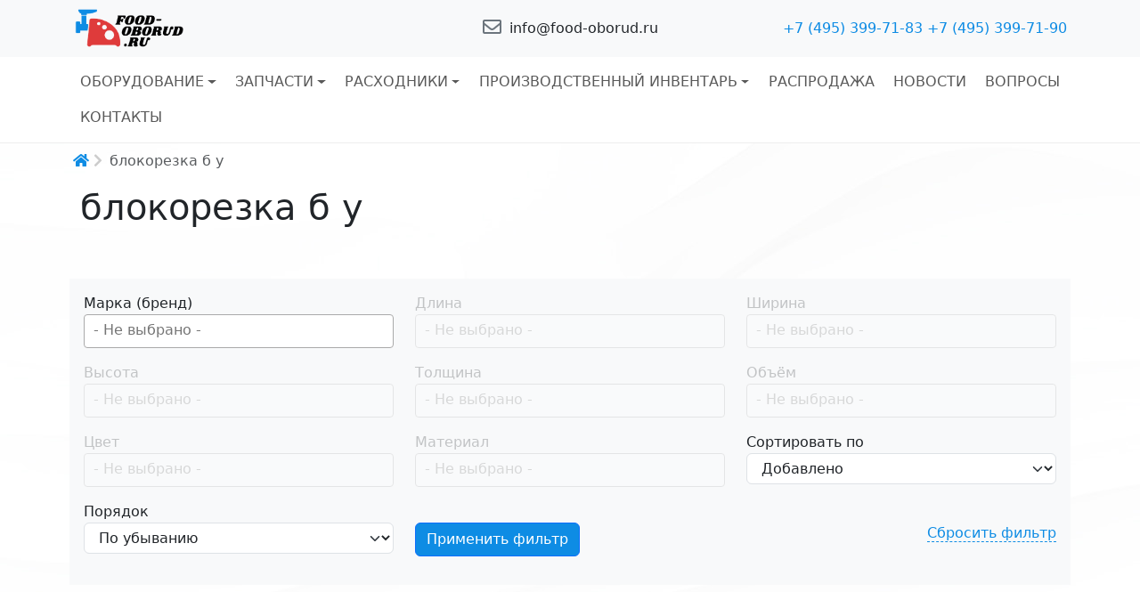

--- FILE ---
content_type: text/html; charset=UTF-8
request_url: https://food-oborud.ru/type/blokorezka-b-u
body_size: 15173
content:
<!DOCTYPE html>
<html lang="ru" dir="ltr" class="h-100">
  <head>
    <meta charset="utf-8" />
<link rel="canonical" href="https://food-oborud.ru/type/blokorezka-b-u" />
<meta name="Generator" content="Drupal 10 (https://www.drupal.org)" />
<meta name="MobileOptimized" content="width" />
<meta name="HandheldFriendly" content="true" />
<meta name="viewport" content="width=device-width, initial-scale=1.0" />
<meta name="description" content="блокорезка б у" />
<meta name="keywords" content="блокорезка б у" />

    <link rel="apple-touch-icon" sizes="57x57" href="/themes/custom/b5subtheme/img/favicon/apple-icon-57x57.png">
    <link rel="apple-touch-icon" sizes="60x60" href="/themes/custom/b5subtheme/img/favicon/apple-icon-60x60.png">
    <link rel="apple-touch-icon" sizes="72x72" href="/themes/custom/b5subtheme/img/favicon/apple-icon-72x72.png">
    <link rel="apple-touch-icon" sizes="76x76" href="/themes/custom/b5subtheme/img/favicon/apple-icon-76x76.png">
    <link rel="apple-touch-icon" sizes="114x114" href="/themes/custom/b5subtheme/img/favicon/apple-icon-114x114.png">
    <link rel="apple-touch-icon" sizes="120x120" href="/themes/custom/b5subtheme/img/favicon/apple-icon-120x120.png">
    <link rel="apple-touch-icon" sizes="144x144" href="/themes/custom/b5subtheme/img/favicon/apple-icon-144x144.png">
    <link rel="apple-touch-icon" sizes="152x152" href="/themes/custom/b5subtheme/img/favicon/apple-icon-152x152.png">
    <link rel="apple-touch-icon" sizes="180x180" href="/themes/custom/b5subtheme/img/favicon/apple-icon-180x180.png">
    <link rel="icon" type="image/png" sizes="192x192"  href="/themes/custom/b5subtheme/img/favicon/android-icon-192x192.png">
    <link rel="icon" type="image/png" sizes="32x32" href="/themes/custom/b5subtheme/img/favicon/favicon-32x32.png">
    <link rel="icon" type="image/png" sizes="96x96" href="/themes/custom/b5subtheme/img/favicon/favicon-96x96.png">
    <link rel="icon" type="image/png" sizes="16x16" href="/themes/custom/b5subtheme/img/favicon/favicon-16x16.png">
    <link rel="manifest" href="/themes/custom/b5subtheme/img/favicon/manifest.json">
    <meta name="msapplication-TileColor" content="#ffffff">
    <meta name="msapplication-TileImage" content="/themes/custom/b5subtheme/img/favicon/ms-icon-144x144.png">
    <meta name="theme-color" content="#ffffff">
    <title>блокорезка б у | Пищевое оборудование</title>
    <link rel="stylesheet" media="all" href="/sites/default/files/css/css_QK8vCmIAFPp1jxf4GCNU6lu5XyDT-RWTE6Jp2YQAqM8.css?delta=0&amp;language=ru&amp;theme=b5subtheme&amp;include=eJx1zFEKwjAQBNALJQaEHihJh5qy6ZbM1raeXhEUi_qzzPCY5U5DDSkSLqkarcW5--oVZBxAl7UhTNpqlHI7Tt7Rj_QSDbRPH0RTFE_bpUyDSx2XZBdUBGyGNj1MSqLP5H8cD5YXmtZfL1-SW5mNjhBkOyfdwLCWfoC5a8HK8Lynqv0iuAM3yWde" />
<link rel="stylesheet" media="all" href="/modules/contrib/select2boxes/css/select2boxes.theme.css?t74r0d" />
<link rel="stylesheet" media="all" href="/sites/default/files/css/css_NowS9aEh71-kYpYt_-z33xxNPFSDv69rhZ_7-4_dFYk.css?delta=2&amp;language=ru&amp;theme=b5subtheme&amp;include=eJx1zFEKwjAQBNALJQaEHihJh5qy6ZbM1raeXhEUi_qzzPCY5U5DDSkSLqkarcW5--oVZBxAl7UhTNpqlHI7Tt7Rj_QSDbRPH0RTFE_bpUyDSx2XZBdUBGyGNj1MSqLP5H8cD5YXmtZfL1-SW5mNjhBkOyfdwLCWfoC5a8HK8Lynqv0iuAM3yWde" />
<link rel="stylesheet" media="all" href="https://cdnjs.cloudflare.com/ajax/libs/select2/4.0.5/css/select2.min.css" />
<link rel="stylesheet" media="all" href="/sites/default/files/css/css_FQzZcxJmmgpO5tgYwHaBnwrpFXm7VL2k8JnEqF-YfO0.css?delta=4&amp;language=ru&amp;theme=b5subtheme&amp;include=eJx1zFEKwjAQBNALJQaEHihJh5qy6ZbM1raeXhEUi_qzzPCY5U5DDSkSLqkarcW5--oVZBxAl7UhTNpqlHI7Tt7Rj_QSDbRPH0RTFE_bpUyDSx2XZBdUBGyGNj1MSqLP5H8cD5YXmtZfL1-SW5mNjhBkOyfdwLCWfoC5a8HK8Lynqv0iuAM3yWde" />

    
  </head>
  <body class="path-taxonomy   d-flex flex-column h-100">
                
      <div class="dialog-off-canvas-main-canvas d-flex flex-column h-100" data-off-canvas-main-canvas>
    

<header class="fixed-top">
  <nav class="navbar navbar-expand-lg bg-light">
    <div class="container d-block">
      <div class="row align-items-center">
        <div class="col">
          <a href="/" title="Главная" rel="home" class="site-logo d-block">
            <img style="height:48px" src="/themes/custom/b5subtheme/img/logo.png" alt="Главная" />
          </a>
        </div>
                  <div class="col text-nowrap text-center d-none d-md-block" id="header-email"><i class="far fa-envelope fa-lg me-1 text-secondary"></i> info@food-oborud.ru</div>
                                  <div class="col text-nowrap text-end" id="header-phone">
                                          <a href="tel:+74953997183"><span>+7 (495) 399-71-83</span></a>
                              <a href="tel:+74953997190"><span>+7 (495) 399-71-90</span></a>
                        </div>
              </div>
    </div>
  </nav>

      <nav class="navbar navbar-expand-lg bg-white    ">
      <div class="container d-flex">
        <button class="navbar-toggler collapsed" type="button" data-bs-toggle="collapse" data-bs-target="#main-navbar" aria-controls="main-navbar" aria-expanded="false" aria-label="Toggle navigation">
          <span class="navbar-toggler-icon"></span> <span>меню</span>
        </button>
        <div class="collapse navbar-collapse " id="main-navbar">
            <div class="region region-nav-main w-100">
    <nav role="navigation" aria-labelledby="block-b5subtheme-main-navigation-menu" id="block-b5subtheme-main-navigation" class="block block-menu navigation menu--main">
            
  <h5 class="visually-hidden" id="block-b5subtheme-main-navigation-menu">Основная навигация</h5>
  

        
            <ul data-block="nav_main" class="navbar-nav justify-content-between flex-wrap nav-level-0" >
                    <li class="nav-item text-nowrap dropdown">
          <a href="/taxonomy/term/478" class="nav-link dropdown-toggle" role="button" aria-expanded="false" data-drupal-link-system-path="taxonomy/term/478">Оборудование</a>
                  <ul data-block="nav_main" class="dropdown-menu nav-level-1" >
                    <li class="nav-item text-nowrap">
          <a href="/vakuum-upakovochnye-mashiny" class="dropdown-item" data-drupal-link-system-path="taxonomy/term/554">Вакуум-упаковочные машины</a>
      </li>

                    <li class="nav-item text-nowrap dropdown">
          <a href="/oborudovanie-dlya-restoranov" class="dropdown-toggle dropdown-item" role="button" aria-expanded="false" data-drupal-link-system-path="taxonomy/term/5">Оборудование для ресторанов</a>
                  <ul data-block="nav_main" class="dropdown-menu nav-level-2" >
                    <li class="nav-item text-nowrap">
          <a href="/oborudovanie-dlya-restoranov/vakuumnye-upakovshchiki-dlya-restoranov" class="dropdown-item" data-drupal-link-system-path="taxonomy/term/16">Вакуумные упаковщики</a>
      </li>

                    <li class="nav-item text-nowrap">
          <a href="/oborudovanie-dlya-restoranov/kartofelechistki" class="dropdown-item" data-drupal-link-system-path="taxonomy/term/15">Картофелечистки</a>
      </li>

                    <li class="nav-item text-nowrap">
          <a href="/oborudovanie-dlya-restoranov/kotletnye-avtomaty" class="dropdown-item" data-drupal-link-system-path="taxonomy/term/11">Котлетные автоматы</a>
      </li>

                    <li class="nav-item text-nowrap">
          <a href="/oborudovanie-dlya-restoranov/lentochnye-pily-dlya-myasa" class="dropdown-item" data-drupal-link-system-path="taxonomy/term/8">Ленточные пилы для мяса</a>
      </li>

                    <li class="nav-item text-nowrap">
          <a href="/oborudovanie-dlya-restoranov/myasorubki-elektricheskie" class="dropdown-item" data-drupal-link-system-path="taxonomy/term/7">Мясорубки электрические</a>
      </li>

                    <li class="nav-item text-nowrap">
          <a href="/oborudovanie-dlya-restoranov/ovoshcherezki-elektricheskie" class="dropdown-item" data-drupal-link-system-path="taxonomy/term/21">Овощерезки электрические</a>
      </li>

                    <li class="nav-item text-nowrap">
          <a href="/oborudovanie-dlya-restoranov/ruchnye-formovshchiki" class="dropdown-item" data-drupal-link-system-path="taxonomy/term/69">Ручные формовщики</a>
      </li>

                    <li class="nav-item text-nowrap">
          <a href="/oborudovanie-dlya-restoranov/slaisery" class="dropdown-item" data-drupal-link-system-path="taxonomy/term/22">Слайсеры</a>
      </li>

                    <li class="nav-item text-nowrap">
          <a href="/oborudovanie-dlya-restoranov/terki-dlya-syra" class="dropdown-item" data-drupal-link-system-path="taxonomy/term/20">Терки для сыра</a>
      </li>

                    <li class="nav-item text-nowrap">
          <a href="/oborudovanie-dlya-restoranov/farshemeshalki" class="dropdown-item" data-drupal-link-system-path="taxonomy/term/19">Фаршемешалки</a>
      </li>

        </ul>
  
      </li>

                    <li class="nav-item text-nowrap dropdown">
          <a href="/oborudovanie" class="dropdown-toggle dropdown-item" role="button" aria-expanded="false" data-drupal-link-system-path="taxonomy/term/538">Фасовочное оборудование</a>
                  <ul data-block="nav_main" class="dropdown-menu nav-level-2" >
                    <li class="nav-item text-nowrap">
          <a href="/oborudovanie/fasovochnoe-oborudovanie" class="dropdown-item" data-drupal-link-system-path="taxonomy/term/539">Фасовочные аппараты</a>
      </li>

        </ul>
  
      </li>

                    <li class="nav-item text-nowrap dropdown">
          <a href="/pererabotka-myasa" class="dropdown-toggle dropdown-item" role="button" aria-expanded="false" data-drupal-link-system-path="taxonomy/term/6">Переработка мяса</a>
                  <ul data-block="nav_main" class="dropdown-menu nav-level-2 card-columns" style="column-count: 2;">
                    <li class="nav-item text-nowrap">
          <a href="/pererabotka-myasa/blokorezki" class="dropdown-item" data-drupal-link-system-path="taxonomy/term/27">Блокорезки</a>
      </li>

                    <li class="nav-item text-nowrap">
          <a href="/oborudovanie/pererabotka-myasa" class="dropdown-item" data-drupal-link-system-path="taxonomy/term/487">Вакуумные фаршемешалки</a>
      </li>

                    <li class="nav-item text-nowrap">
          <a href="/pererabotka-myasa/vakuumnye-kuttery" class="dropdown-item" data-drupal-link-system-path="taxonomy/term/81">Вакуумные куттеры</a>
      </li>

                    <li class="nav-item text-nowrap">
          <a href="/pererabotka-myasa/vakuumnye-massazhery" class="dropdown-item" data-drupal-link-system-path="taxonomy/term/317">Вакуумные массажеры</a>
      </li>

                    <li class="nav-item text-nowrap">
          <a href="/pererabotka-myasa/vakuumnye-shpritsy" class="dropdown-item" data-drupal-link-system-path="taxonomy/term/82">Вакуумные шприцы</a>
      </li>

                    <li class="nav-item text-nowrap">
          <a href="/pererabotka-myasa/vesy-markirovochnye-s-etiketkoi" class="dropdown-item" data-drupal-link-system-path="taxonomy/term/267">Весы маркировочные с этикеткой</a>
      </li>

                    <li class="nav-item text-nowrap">
          <a href="/pererabotka-myasa/vesy-elektronnye-nastolnye" class="dropdown-item" data-drupal-link-system-path="taxonomy/term/275">Весы электронные настольные</a>
      </li>

                    <li class="nav-item text-nowrap">
          <a href="/pererabotka-myasa/vesy-elektronnye-napolnye" class="dropdown-item" data-drupal-link-system-path="taxonomy/term/277">Весы электронные напольные</a>
      </li>

                    <li class="nav-item text-nowrap">
          <a href="/pererabotka-myasa/volchki-myasorubki" class="dropdown-item" data-drupal-link-system-path="taxonomy/term/9">Волчки - мясорубки</a>
      </li>

                    <li class="nav-item text-nowrap">
          <a href="/pererabotka-myasa/inektory" class="dropdown-item" data-drupal-link-system-path="taxonomy/term/25">Инъекторы</a>
      </li>

                    <li class="nav-item text-nowrap">
          <a href="/pererabotka-myasa/klipsatory" class="dropdown-item" data-drupal-link-system-path="taxonomy/term/24">Клипсаторы</a>
      </li>

                    <li class="nav-item text-nowrap">
          <a href="/pererabotka-myasa/kotletoformovochnye-mashiny" class="dropdown-item" data-drupal-link-system-path="taxonomy/term/382">Котлетоформовочные машины</a>
      </li>

                    <li class="nav-item text-nowrap">
          <a href="/pererabotka-myasa/kuttery" class="dropdown-item" data-drupal-link-system-path="taxonomy/term/59">Куттеры</a>
      </li>

                    <li class="nav-item text-nowrap">
          <a href="/pererabotka-myasa/lentochnye-pily-dlya-myasa" class="dropdown-item" data-drupal-link-system-path="taxonomy/term/74">Ленточные пилы для мяса</a>
      </li>

                    <li class="nav-item text-nowrap">
          <a href="/pererabotka-myasa/lomterezki" class="dropdown-item" data-drupal-link-system-path="taxonomy/term/307">Ломтерезки</a>
      </li>

                    <li class="nav-item text-nowrap">
          <a href="/pererabotka-myasa/ldogeneratory" class="dropdown-item" data-drupal-link-system-path="taxonomy/term/128">Льдогенераторы</a>
      </li>

                    <li class="nav-item text-nowrap">
          <a href="/pererabotka-myasa/massazhery" class="dropdown-item" data-drupal-link-system-path="taxonomy/term/23">Массажеры</a>
      </li>

                    <li class="nav-item text-nowrap">
          <a href="/pererabotka-myasa/mikrokuttery" class="dropdown-item" data-drupal-link-system-path="taxonomy/term/79">Микрокуттеры</a>
      </li>

                    <li class="nav-item text-nowrap">
          <a href="/pererabotka-myasa/myasorubki-meshalki" class="dropdown-item" data-drupal-link-system-path="taxonomy/term/63">Мясорубки-мешалки</a>
      </li>

                    <li class="nav-item text-nowrap">
          <a href="/pererabotka-myasa/panirovochnye-mashiny" class="dropdown-item" data-drupal-link-system-path="taxonomy/term/31">Панировочные машины</a>
      </li>

                    <li class="nav-item text-nowrap">
          <a href="/pererabotka-myasa/portsioniruyushchie-mashiny" class="dropdown-item" data-drupal-link-system-path="taxonomy/term/67">Порционирующие машины</a>
      </li>

                    <li class="nav-item text-nowrap">
          <a href="/pererabotka-myasa/separatory" class="dropdown-item" data-drupal-link-system-path="taxonomy/term/227">Сепараторы</a>
      </li>

                    <li class="nav-item text-nowrap">
          <a href="/pererabotka-myasa/slaisery" class="dropdown-item" data-drupal-link-system-path="taxonomy/term/75">Слайсеры</a>
      </li>

                    <li class="nav-item text-nowrap">
          <a href="/pererabotka-myasa/termokamery" class="dropdown-item" data-drupal-link-system-path="taxonomy/term/29">Термокамеры</a>
      </li>

                    <li class="nav-item text-nowrap">
          <a href="/pererabotka-myasa/farshemeshalki" class="dropdown-item" data-drupal-link-system-path="taxonomy/term/84">Фаршемешалки</a>
      </li>

                    <li class="nav-item text-nowrap">
          <a href="/pererabotka-myasa/shkurosemnye-mashiny" class="dropdown-item" data-drupal-link-system-path="taxonomy/term/28">Шкуросъемные машины</a>
      </li>

                    <li class="nav-item text-nowrap">
          <a href="/pererabotka-myasa/shpigorezki" class="dropdown-item" data-drupal-link-system-path="taxonomy/term/26">Шпигорезки</a>
      </li>

                    <li class="nav-item text-nowrap">
          <a href="/pererabotka-myasa/shpritsy-gidravlicheskie" class="dropdown-item" data-drupal-link-system-path="taxonomy/term/18">Шприцы гидравлические</a>
      </li>

        </ul>
  
      </li>

                    <li class="nav-item text-nowrap dropdown">
          <a href="/pererabotka-ryby" class="dropdown-toggle dropdown-item" role="button" aria-expanded="false" data-drupal-link-system-path="taxonomy/term/60">Переработка рыбы</a>
                  <ul data-block="nav_main" class="dropdown-menu nav-level-2" >
                    <li class="nav-item text-nowrap">
          <a href="/oborudovanie/pererabotka-ryby" class="dropdown-item" data-drupal-link-system-path="taxonomy/term/484">Шкуросъемные машины</a>
      </li>

                    <li class="nav-item text-nowrap">
          <a href="/pererabotka-ryby/inektory" class="dropdown-item" data-drupal-link-system-path="taxonomy/term/86">Инъекторы</a>
      </li>

                    <li class="nav-item text-nowrap">
          <a href="/pererabotka-ryby/rybochistki" class="dropdown-item" data-drupal-link-system-path="taxonomy/term/243">Рыбочистки</a>
      </li>

                    <li class="nav-item text-nowrap">
          <a href="/pererabotka-ryby/slaisery" class="dropdown-item" data-drupal-link-system-path="taxonomy/term/76">Слайсеры</a>
      </li>

                    <li class="nav-item text-nowrap">
          <a href="/pererabotka-ryby/formovochnye-mashiny" class="dropdown-item" data-drupal-link-system-path="taxonomy/term/32">Формовочные машины</a>
      </li>

        </ul>
  
      </li>

                    <li class="nav-item text-nowrap dropdown">
          <a href="/khlebopekarnoe-oborudovanie" class="dropdown-toggle dropdown-item" role="button" aria-expanded="false" data-drupal-link-system-path="taxonomy/term/327">Хлебопекарное оборудование</a>
                  <ul data-block="nav_main" class="dropdown-menu nav-level-2" >
                    <li class="nav-item text-nowrap">
          <a href="/khlebopekarnoe-oborudovanie/dezheoprokidyvateli" class="dropdown-item" data-drupal-link-system-path="taxonomy/term/342">Дежеопрокидыватели</a>
      </li>

                    <li class="nav-item text-nowrap">
          <a href="/khlebopekarnoe-oborudovanie/zakatochnye-mashiny" class="dropdown-item" data-drupal-link-system-path="taxonomy/term/371">Закаточные машины</a>
      </li>

                    <li class="nav-item text-nowrap">
          <a href="/khlebopekarnoe-oborudovanie/testomesilnye-mashiny" class="dropdown-item" data-drupal-link-system-path="taxonomy/term/372">Тестомесильные машины</a>
      </li>

                    <li class="nav-item text-nowrap">
          <a href="/khlebopekarnoe-oborudovanie/pechi-khlebopekarnye-podovye" class="dropdown-item" data-drupal-link-system-path="taxonomy/term/376">Печи хлебопекарные подовые</a>
      </li>

                    <li class="nav-item text-nowrap">
          <a href="/khlebopekarnoe-oborudovanie/pechi-khlebopekarnye-rotatsionnye" class="dropdown-item" data-drupal-link-system-path="taxonomy/term/359">Печи хлебопекарные ротационные</a>
      </li>

                    <li class="nav-item text-nowrap">
          <a href="/khlebopekarnoe-oborudovanie/planetarnye-miksery" class="dropdown-item" data-drupal-link-system-path="taxonomy/term/369">Планетарные миксеры</a>
      </li>

                    <li class="nav-item text-nowrap">
          <a href="/khlebopekarnoe-oborudovanie/rasstoechnye-shkafy" class="dropdown-item" data-drupal-link-system-path="taxonomy/term/349">Расстоечные шкафы</a>
      </li>

                    <li class="nav-item text-nowrap">
          <a href="/khlebopekarnoe-oborudovanie/testomesy" class="dropdown-item" data-drupal-link-system-path="taxonomy/term/339">Тестомесы</a>
      </li>

                    <li class="nav-item text-nowrap">
          <a href="/khlebopekarnoe-oborudovanie/testodeliteli" class="dropdown-item" data-drupal-link-system-path="taxonomy/term/344">Тестоделители</a>
      </li>

                    <li class="nav-item text-nowrap">
          <a href="/khlebopekarnoe-oborudovanie/testookrugliteli" class="dropdown-item" data-drupal-link-system-path="taxonomy/term/346">Тестоокруглители</a>
      </li>

                    <li class="nav-item text-nowrap">
          <a href="/khlebopekarnoe-oborudovanie/testoraskatochnye-mashiny" class="dropdown-item" data-drupal-link-system-path="taxonomy/term/352">Тестораскаточные машины</a>
      </li>

        </ul>
  
      </li>

                    <li class="nav-item text-nowrap dropdown">
          <a href="/upakovochnoe-oborudovanie" class="dropdown-toggle dropdown-item" role="button" aria-expanded="false" data-drupal-link-system-path="taxonomy/term/232">Упаковочное оборудование</a>
                  <ul data-block="nav_main" class="dropdown-menu nav-level-2" >
                    <li class="nav-item text-nowrap">
          <a href="/upakovochnoe-oborudovanie/vakuumnye-upakovshchiki" class="dropdown-item" data-drupal-link-system-path="taxonomy/term/233">Вакуумные упаковщики</a>
      </li>

                    <li class="nav-item text-nowrap">
          <a href="/oborudovanie/upakovochnoe-oborudovanie" class="dropdown-item" data-drupal-link-system-path="taxonomy/term/482">Вакуум-термоформовочные линии</a>
      </li>

                    <li class="nav-item text-nowrap">
          <a href="/upakovochnoe-oborudovanie/gazovye-smesiteli" class="dropdown-item" data-drupal-link-system-path="taxonomy/term/320">Газовые смесители</a>
      </li>

                    <li class="nav-item text-nowrap">
          <a href="/upakovochnoe-oborudovanie/zapaishchiki-konteinerov" class="dropdown-item" data-drupal-link-system-path="taxonomy/term/234">Запайщики контейнеров</a>
      </li>

                    <li class="nav-item text-nowrap">
          <a href="/upakovochnoe-oborudovanie/termousadochnoe-oborudovanie" class="dropdown-item" data-drupal-link-system-path="taxonomy/term/240">Термоусадочное оборудование</a>
      </li>

                    <li class="nav-item text-nowrap">
          <a href="/upakovochnoe-oborudovanie/upakovochnye-mashiny-floupak" class="dropdown-item" data-drupal-link-system-path="taxonomy/term/235">Упаковочные машины флоупак</a>
      </li>

        </ul>
  
      </li>

                    <li class="nav-item text-nowrap dropdown">
          <a href="/kontrol-kachestva-produktsii" class="dropdown-toggle dropdown-item" role="button" aria-expanded="false" data-drupal-link-system-path="taxonomy/term/399">Контроль качества продукции</a>
                  <ul data-block="nav_main" class="dropdown-menu nav-level-2" >
                    <li class="nav-item text-nowrap">
          <a href="/kontrol-kachestva-produktsii/gazoanalizatory" class="dropdown-item" data-drupal-link-system-path="taxonomy/term/403">Газоанализаторы</a>
      </li>

                    <li class="nav-item text-nowrap">
          <a href="/kontrol-kachestva-produktsii/dinamicheskie-vesy" class="dropdown-item" data-drupal-link-system-path="taxonomy/term/402">Динамические весы </a>
      </li>

                    <li class="nav-item text-nowrap">
          <a href="/kontrol-kachestva-produktsii/metallodetektory" class="dropdown-item" data-drupal-link-system-path="taxonomy/term/400">Металлодетекторы</a>
      </li>

                    <li class="nav-item text-nowrap">
          <a href="/kontrol-kachestva-produktsii/rentgen-skanery" class="dropdown-item" data-drupal-link-system-path="taxonomy/term/401">Рентген сканеры</a>
      </li>

        </ul>
  
      </li>

                    <li class="nav-item text-nowrap dropdown">
          <a href="/pishchevoe-oborudovanie-b-u" class="dropdown-toggle dropdown-item" role="button" aria-expanded="false" data-drupal-link-system-path="taxonomy/term/97">Пищевое оборудование б у</a>
                  <ul data-block="nav_main" class="dropdown-menu nav-level-2 card-columns" style="column-count: 2;">
                    <li class="nav-item text-nowrap">
          <a href="/pishchevoe-oborudovanie-b-u/blokorezki-b-u" class="dropdown-item" data-drupal-link-system-path="taxonomy/term/223">Блокорезки б у</a>
      </li>

                    <li class="nav-item text-nowrap">
          <a href="/oborudovanie/pischevoe-oborudovanie-b-u" class="dropdown-item" data-drupal-link-system-path="taxonomy/term/547">Запайщик лотков б у</a>
      </li>

                    <li class="nav-item text-nowrap">
          <a href="/pishchevoe-oborudovanie-b-u/vakuumnye-kuttery-b-u" class="dropdown-item" data-drupal-link-system-path="taxonomy/term/104">Вакуумные куттеры б у</a>
      </li>

                    <li class="nav-item text-nowrap">
          <a href="/pishchevoe-oborudovanie-b-u/vakuumnye-massazhery-b-u" class="dropdown-item" data-drupal-link-system-path="taxonomy/term/115">Вакуумные массажеры б у</a>
      </li>

                    <li class="nav-item text-nowrap">
          <a href="/pishchevoe-oborudovanie-b-u/vakuumnye-upakovshchiki-b-u" class="dropdown-item" data-drupal-link-system-path="taxonomy/term/200">Вакуумные упаковщики б у</a>
      </li>

                    <li class="nav-item text-nowrap">
          <a href="/pishchevoe-oborudovanie-b-u/vakuumnye-shpritsy-b-u" class="dropdown-item" data-drupal-link-system-path="taxonomy/term/132">Вакуумные шприцы б у</a>
      </li>

                    <li class="nav-item text-nowrap">
          <a href="/pishchevoe-oborudovanie-b-u/volchki-b-u" class="dropdown-item" data-drupal-link-system-path="taxonomy/term/100">Волчки б у</a>
      </li>

                    <li class="nav-item text-nowrap">
          <a href="/pishchevoe-oborudovanie-b-u/inektory-b-u" class="dropdown-item" data-drupal-link-system-path="taxonomy/term/158">Инъекторы б у</a>
      </li>

                    <li class="nav-item text-nowrap">
          <a href="/pishchevoe-oborudovanie-b-u/klipsatory-b-u" class="dropdown-item" data-drupal-link-system-path="taxonomy/term/120">Клипсаторы б у</a>
      </li>

                    <li class="nav-item text-nowrap">
          <a href="/pishchevoe-oborudovanie-b-u/koptilnye-kamery-b-u" class="dropdown-item" data-drupal-link-system-path="taxonomy/term/161">Коптильные камеры б у</a>
      </li>

                    <li class="nav-item text-nowrap">
          <a href="/pishchevoe-oborudovanie-b-u/kuttery-b-u" class="dropdown-item" data-drupal-link-system-path="taxonomy/term/155">Куттеры б у</a>
      </li>

                    <li class="nav-item text-nowrap">
          <a href="/pishchevoe-oborudovanie-b-u/lentochnye-pily-b-u" class="dropdown-item" data-drupal-link-system-path="taxonomy/term/137">Ленточные пилы б у</a>
      </li>

                    <li class="nav-item text-nowrap">
          <a href="/pishchevoe-oborudovanie-b-u/ldogeneratory-b-u" class="dropdown-item" data-drupal-link-system-path="taxonomy/term/170">Льдогенераторы б у</a>
      </li>

                    <li class="nav-item text-nowrap">
          <a href="/pishchevoe-oborudovanie-b-u/moiki-yashchikov-b-u" class="dropdown-item" data-drupal-link-system-path="taxonomy/term/315">Мойки ящиков б у</a>
      </li>

                    <li class="nav-item text-nowrap">
          <a href="/pishchevoe-oborudovanie-b-u/ovoshcherezki-elektricheskie-b-u" class="dropdown-item" data-drupal-link-system-path="taxonomy/term/280">Овощерезки электрические б у</a>
      </li>

                    <li class="nav-item text-nowrap">
          <a href="/pishchevoe-oborudovanie-b-u/ovoshchechistki-b-u" class="dropdown-item" data-drupal-link-system-path="taxonomy/term/272">Овощечистки б у</a>
      </li>

                    <li class="nav-item text-nowrap">
          <a href="/pishchevoe-oborudovanie-b-u/panirovochnye-mashiny-b-u" class="dropdown-item" data-drupal-link-system-path="taxonomy/term/125">Панировочные машины б у</a>
      </li>

                    <li class="nav-item text-nowrap">
          <a href="/pishchevoe-oborudovanie-b-u/pelmennye-linii-b-u" class="dropdown-item" data-drupal-link-system-path="taxonomy/term/309">Пельменные линии б у</a>
      </li>

                    <li class="nav-item text-nowrap">
          <a href="/pishchevoe-oborudovanie-b-u/press-dlya-myasa-b-u" class="dropdown-item" data-drupal-link-system-path="taxonomy/term/270">Пресс для мяса б у</a>
      </li>

                    <li class="nav-item text-nowrap">
          <a href="/pishchevoe-oborudovanie-b-u/upakovochnye-linii-b-u" class="dropdown-item" data-drupal-link-system-path="taxonomy/term/231">Упаковочные линии б у</a>
      </li>

                    <li class="nav-item text-nowrap">
          <a href="/pishchevoe-oborudovanie-b-u/farshemeshalki-b-u" class="dropdown-item" data-drupal-link-system-path="taxonomy/term/148">Фаршемешалки б у</a>
      </li>

                    <li class="nav-item text-nowrap">
          <a href="/pishchevoe-oborudovanie-b-u/filetirovochnye-mashiny-b-u" class="dropdown-item" data-drupal-link-system-path="taxonomy/term/167">Филетировочные машины б у</a>
      </li>

                    <li class="nav-item text-nowrap">
          <a href="/pishchevoe-oborudovanie-b-u/kotletoformovochnye-mashiny-b-u" class="dropdown-item" data-drupal-link-system-path="taxonomy/term/123">Котлетоформовочные машины б у</a>
      </li>

                    <li class="nav-item text-nowrap">
          <a href="/pishchevoe-oborudovanie-b-u/frityurnitsy-b-u" class="dropdown-item" data-drupal-link-system-path="taxonomy/term/152">Фритюрницы б у</a>
      </li>

                    <li class="nav-item text-nowrap">
          <a href="/pishchevoe-oborudovanie-b-u/shkurosemnye-mashiny-b-u" class="dropdown-item" data-drupal-link-system-path="taxonomy/term/144">Шкуросъемные машины б у</a>
      </li>

                    <li class="nav-item text-nowrap">
          <a href="/pishchevoe-oborudovanie-b-u/shpigorezki-b-u" class="dropdown-item" data-drupal-link-system-path="taxonomy/term/141">Шпигорезки б у</a>
      </li>

                    <li class="nav-item text-nowrap">
          <a href="/pishchevoe-oborudovanie-b-u/elektricheskie-skovorody-b-u" class="dropdown-item" data-drupal-link-system-path="taxonomy/term/282">Электрические сковороды б у</a>
      </li>

        </ul>
  
      </li>

        </ul>
  
      </li>

                    <li class="nav-item text-nowrap dropdown">
          <a href="/taxonomy/term/477" class="nav-link dropdown-toggle" role="button" aria-expanded="false" data-drupal-link-system-path="taxonomy/term/477">Запчасти</a>
                  <ul data-block="nav_main" class="dropdown-menu nav-level-1" >
                    <li class="nav-item text-nowrap dropdown">
          <a href="/rezhushchii-instrument" class="dropdown-toggle dropdown-item" role="button" aria-expanded="false" data-drupal-link-system-path="taxonomy/term/174">Режущий инструмент</a>
                  <ul data-block="nav_main" class="dropdown-menu nav-level-2" >
                    <li class="nav-item text-nowrap">
          <a href="/rezhushchii-instrument/igly-dlya-inektora" class="dropdown-item" data-drupal-link-system-path="taxonomy/term/439">Иглы для инъектора</a>
      </li>

                    <li class="nav-item text-nowrap">
          <a href="/rezhushchii-instrument/kutternye-nozhi" class="dropdown-item" data-drupal-link-system-path="taxonomy/term/440">Куттерные ножи</a>
      </li>

                    <li class="nav-item text-nowrap">
          <a href="/rezhushchii-instrument/nozh-krest-dlya-volchka" class="dropdown-item" data-drupal-link-system-path="taxonomy/term/458">Нож крест для волчка</a>
      </li>

                    <li class="nav-item text-nowrap">
          <a href="/rezhushchii-instrument/nozhi-dlya-blokorezki" class="dropdown-item" data-drupal-link-system-path="taxonomy/term/441">Ножи для блокорезки</a>
      </li>

                    <li class="nav-item text-nowrap">
          <a href="/rezhushchii-instrument/nozhi-dlya-ovoshcherezki" class="dropdown-item" data-drupal-link-system-path="taxonomy/term/459">Ножи для овощерезки</a>
      </li>

                    <li class="nav-item text-nowrap">
          <a href="/rezhushchii-instrument/nozhi-dlya-slaisera" class="dropdown-item" data-drupal-link-system-path="taxonomy/term/442">Ножи для слайсера</a>
      </li>

                    <li class="nav-item text-nowrap">
          <a href="/rezhushchii-instrument/nozhi-dlya-shpigorezki" class="dropdown-item" data-drupal-link-system-path="taxonomy/term/460">Ножи для шпигорезки</a>
      </li>

                    <li class="nav-item text-nowrap">
          <a href="/rezhushchii-instrument/nozhi-shkurosemnykh-mashin" class="dropdown-item" data-drupal-link-system-path="taxonomy/term/443">Ножи шкуросъемных машин</a>
      </li>

                    <li class="nav-item text-nowrap">
          <a href="/rezhushchii-instrument/polotna-lentochnykh-pil" class="dropdown-item" data-drupal-link-system-path="taxonomy/term/444">Полотна ленточных пил</a>
      </li>

                    <li class="nav-item text-nowrap">
          <a href="/rezhushchii-instrument/reshetki-dlya-volchkov" class="dropdown-item" data-drupal-link-system-path="taxonomy/term/445">Решетки для волчков</a>
      </li>

        </ul>
  
      </li>

                    <li class="nav-item text-nowrap dropdown">
          <a href="/zapchasti-na-oborudovanie" class="dropdown-toggle dropdown-item" role="button" aria-expanded="false" data-drupal-link-system-path="taxonomy/term/188">Запчасти на оборудование</a>
                  <ul data-block="nav_main" class="dropdown-menu nav-level-2" >
                    <li class="nav-item text-nowrap">
          <a href="/zapchasti-na-oborudovanie/dlya-vakuumnykh-shpritsev" class="dropdown-item" data-drupal-link-system-path="taxonomy/term/446">для вакуумных шприцев</a>
      </li>

                    <li class="nav-item text-nowrap">
          <a href="/zapchasti-na-oborudovanie/dlya-kotletnykh-avtomatov" class="dropdown-item" data-drupal-link-system-path="taxonomy/term/454">для котлетных автоматов</a>
      </li>

                    <li class="nav-item text-nowrap">
          <a href="/zapchasti-na-oborudovanie/dlya-kutterov" class="dropdown-item" data-drupal-link-system-path="taxonomy/term/448">для куттеров</a>
      </li>

                    <li class="nav-item text-nowrap">
          <a href="/zapchasti-na-oborudovanie/dlya-sosisochnoi-linii" class="dropdown-item" data-drupal-link-system-path="taxonomy/term/450">для сосисочной линии</a>
      </li>

                    <li class="nav-item text-nowrap">
          <a href="/zapchasti-na-oborudovanie/dlya-termokamer" class="dropdown-item" data-drupal-link-system-path="taxonomy/term/451">для термокамер</a>
      </li>

                    <li class="nav-item text-nowrap">
          <a href="/zapchasti-na-oborudovanie/dlya-formovochnykh-linii" class="dropdown-item" data-drupal-link-system-path="taxonomy/term/452">для формовочных линий</a>
      </li>

        </ul>
  
      </li>

        </ul>
  
      </li>

                    <li class="nav-item text-nowrap dropdown">
          <a href="/taxonomy/term/476" class="nav-link dropdown-toggle" role="button" aria-expanded="false" data-drupal-link-system-path="taxonomy/term/476">Расходники</a>
                  <ul data-block="nav_main" class="dropdown-menu nav-level-1" >
                    <li class="nav-item text-nowrap dropdown">
          <a href="/pakety-dlya-vakuumnoi-upakovki" class="dropdown-toggle dropdown-item" role="button" aria-expanded="false" data-drupal-link-system-path="taxonomy/term/411">Пакеты для вакуумной упаковки</a>
                  <ul data-block="nav_main" class="dropdown-menu nav-level-2" >
                    <li class="nav-item text-nowrap">
          <a href="/raskhodniki/pakety-dlya-vakuumnoy-upakovki" class="dropdown-item" data-drupal-link-system-path="taxonomy/term/506">Вакуумные пакеты металлизированные</a>
      </li>

                    <li class="nav-item text-nowrap">
          <a href="/pakety-dlya-vakuumnoi-upakovki/pakety-dlya-vakuumnoi-upakovki-opape" class="dropdown-item" data-drupal-link-system-path="taxonomy/term/462">Пакеты для вакуумной упаковки OPA/PE</a>
      </li>

                    <li class="nav-item text-nowrap">
          <a href="/pakety-dlya-vakuumnoi-upakovki/pakety-dlya-vakuumnoi-upakovki-pape" class="dropdown-item" data-drupal-link-system-path="taxonomy/term/463">Пакеты для вакуумной упаковки PA/PE</a>
      </li>

                    <li class="nav-item text-nowrap">
          <a href="/pakety-dlya-vakuumnoi-upakovki/pakety-dlya-vakuumnoi-upakovki-petpe" class="dropdown-item" data-drupal-link-system-path="taxonomy/term/414">Пакеты для вакуумной упаковки PET/PE</a>
      </li>

        </ul>
  
      </li>

                    <li class="nav-item text-nowrap">
          <a href="/raskhodniki" class="dropdown-item" data-drupal-link-system-path="taxonomy/term/533">Пленки для запайки контейнеров</a>
      </li>

                    <li class="nav-item text-nowrap dropdown">
          <a href="/plenki-dlya-zapayki-lotkov" class="dropdown-toggle dropdown-item" role="button" aria-expanded="false" data-drupal-link-system-path="taxonomy/term/524">Пленки для запайки лотков</a>
                  <ul data-block="nav_main" class="dropdown-menu nav-level-2" >
                    <li class="nav-item text-nowrap">
          <a href="/raskhodniki/plenki-dlya-zapayki-lotkov" class="dropdown-item" data-drupal-link-system-path="taxonomy/term/525">Пленки высокобарьерные</a>
      </li>

                    <li class="nav-item text-nowrap">
          <a href="/raskhodniki/plenki-dlya-zapayki-lotkov-0" class="dropdown-item" data-drupal-link-system-path="taxonomy/term/526">Пленки среднебарьерные</a>
      </li>

        </ul>
  
      </li>

                    <li class="nav-item text-nowrap dropdown">
          <a href="/plenki-dlya-termoformerov" class="dropdown-toggle dropdown-item" role="button" aria-expanded="false" data-drupal-link-system-path="taxonomy/term/513">Пленки для термоформеров</a>
                  <ul data-block="nav_main" class="dropdown-menu nav-level-2" >
                    <li class="nav-item text-nowrap">
          <a href="/raskhodniki/plenki-dlya-termoformerov-0" class="dropdown-item" data-drupal-link-system-path="taxonomy/term/515">Покрывные пленки</a>
      </li>

                    <li class="nav-item text-nowrap">
          <a href="/raskhodniki/plenki-dlya-termoformerov" class="dropdown-item" data-drupal-link-system-path="taxonomy/term/514">Термоформуемые пленки</a>
      </li>

        </ul>
  
      </li>

                    <li class="nav-item text-nowrap dropdown">
          <a href="/lotki-pod-zapaiku" class="dropdown-toggle dropdown-item" role="button" aria-expanded="false" data-drupal-link-system-path="taxonomy/term/422">Лотки под запайку</a>
                  <ul data-block="nav_main" class="dropdown-menu nav-level-2" >
                    <li class="nav-item text-nowrap">
          <a href="/raskhodniki/kryshki-plastikovogo-lotka" class="dropdown-item" data-drupal-link-system-path="taxonomy/term/498">Крышки пластиковых лотков</a>
      </li>

                    <li class="nav-item text-nowrap">
          <a href="/raskhodniki/lotki-pod-zapayku-dlya-skin-upakovki" class="dropdown-item" data-drupal-link-system-path="taxonomy/term/500">Лотки для скин упаковки</a>
      </li>

                    <li class="nav-item text-nowrap">
          <a href="/lotki-pod-zapaiku/lotki-pod-zapaiku-belye" class="dropdown-item" data-drupal-link-system-path="taxonomy/term/425">Лотки под запайку белые</a>
      </li>

                    <li class="nav-item text-nowrap">
          <a href="/lotki-pod-zapaiku/lotki-pod-zapaiku-zheltye" class="dropdown-item" data-drupal-link-system-path="taxonomy/term/427">Лотки под запайку желтые</a>
      </li>

                    <li class="nav-item text-nowrap">
          <a href="/lotki-pod-zapaiku/lotki-pod-zapaiku-zelenye" class="dropdown-item" data-drupal-link-system-path="taxonomy/term/429">Лотки под запайку зеленые</a>
      </li>

                    <li class="nav-item text-nowrap">
          <a href="/lotki-pod-zapaiku/lotki-pod-zapaiku-krasnye" class="dropdown-item" data-drupal-link-system-path="taxonomy/term/428">Лотки под запайку красные</a>
      </li>

                    <li class="nav-item text-nowrap">
          <a href="/lotki-pod-zapaiku/lotki-pod-zapaiku-prozrachnye" class="dropdown-item" data-drupal-link-system-path="taxonomy/term/423">Лотки под запайку прозрачные</a>
      </li>

                    <li class="nav-item text-nowrap">
          <a href="/lotki-pod-zapaiku/lotki-pod-zapaiku-chernye" class="dropdown-item" data-drupal-link-system-path="taxonomy/term/426">Лотки под запайку черные</a>
      </li>

        </ul>
  
      </li>

        </ul>
  
      </li>

                    <li class="nav-item text-nowrap dropdown">
          <a href="/proizvodstvennyi-inventar" class="nav-link dropdown-toggle" role="button" aria-expanded="false" data-drupal-link-system-path="taxonomy/term/285">Производственный инвентарь</a>
                  <ul data-block="nav_main" class="dropdown-menu nav-level-1" >
                    <li class="nav-item text-nowrap">
          <a href="/proizvodstvennyi-inventar/nitrilovye-perchatki" class="dropdown-item" data-drupal-link-system-path="taxonomy/term/472">Нитриловые перчатки</a>
      </li>

                    <li class="nav-item text-nowrap">
          <a href="/proizvodstvennyi-inventar/nozhi-dlya-narezki-ryby" class="dropdown-item" data-drupal-link-system-path="taxonomy/term/299">Ножи для нарезки рыбы</a>
      </li>

                    <li class="nav-item text-nowrap">
          <a href="/proizvodstvennyi-inventar/nozhi-dlya-razdelki-myasa" class="dropdown-item" data-drupal-link-system-path="taxonomy/term/256">Ножи для разделки мяса</a>
      </li>

                    <li class="nav-item text-nowrap">
          <a href="/proizvodstvennyi-inventar/nozhi-dlya-razdelki-ryby" class="dropdown-item" data-drupal-link-system-path="taxonomy/term/298">Ножи для разделки рыбы</a>
      </li>

                    <li class="nav-item text-nowrap">
          <a href="/proizvodstvennyi-inventar/nozhi-okhotnika-i-rybaka" class="dropdown-item" data-drupal-link-system-path="taxonomy/term/301">Ножи охотника и рыбака</a>
      </li>

                    <li class="nav-item text-nowrap">
          <a href="/proizvodstvennyi-inventar/nozhi-povarskie-kukhonnye" class="dropdown-item" data-drupal-link-system-path="taxonomy/term/254">Ножи поварские кухонные</a>
      </li>

                    <li class="nav-item text-nowrap">
          <a href="/proizvodstvennyi-inventar/nozhi-s-derevyannoi-ruchkoi" class="dropdown-item" data-drupal-link-system-path="taxonomy/term/295">Ножи с деревянной ручкой</a>
      </li>

                    <li class="nav-item text-nowrap">
          <a href="/proizvodstvennyi-inventar/nozhi-spetsialnye" class="dropdown-item" data-drupal-link-system-path="taxonomy/term/264">Ножи специальные</a>
      </li>

                    <li class="nav-item text-nowrap">
          <a href="/proizvodstvennyi-inventar/nozhi-fileinye" class="dropdown-item" data-drupal-link-system-path="taxonomy/term/263">Ножи филейные</a>
      </li>

                    <li class="nav-item text-nowrap">
          <a href="/proizvodstvennyi-inventar/musaty" class="dropdown-item" data-drupal-link-system-path="taxonomy/term/259">Мусаты</a>
      </li>

                    <li class="nav-item text-nowrap">
          <a href="/proizvodstvennyi-inventar/kolchuzhnye-perchatki" class="dropdown-item" data-drupal-link-system-path="taxonomy/term/438">Кольчужные перчатки</a>
      </li>

        </ul>
  
      </li>

                    <li class="nav-item text-nowrap">
          <a href="/sale" class="nav-link" data-drupal-link-system-path="node/1555">Распродажа</a>
      </li>

                    <li class="nav-item text-nowrap">
          <a href="/news" class="nav-link" data-drupal-link-system-path="news">Новости</a>
      </li>

                    <li class="nav-item text-nowrap">
          <a href="/faq" class="nav-link" data-drupal-link-system-path="faq">Вопросы</a>
      </li>

                    <li class="nav-item text-nowrap">
          <a href="/contacts" class="nav-link" data-drupal-link-system-path="node/85">Контакты</a>
      </li>

        </ul>
  



  </nav>

  </div>

          
        </div>
      </div>
    </nav>
  </header>

<main role="main" class="mt-5">
  <a id="main-content" tabindex="-1"></a>
  
  
  

  <div class="container">
            <div class="region region-breadcrumb">
     <div id="block-b5subtheme-breadcrumbs" class="block block-system block-system-breadcrumb-block">
  
    
        <nav aria-label="breadcrumb">
    <h2 id="system-breadcrumb" class="visually-hidden">Строка навигации</h2>
    <ol class="breadcrumb">
          <li class="breadcrumb-item">
                  <a href="/"><i class="fas fa-home"></i></a>
                <i class="fas fa-chevron-right" style="color: #ccc"></i>      </li>
          <li class="breadcrumb-item active">
                  блокорезка б у                      </li>
        </ol>
  </nav>

  </div>

  </div>

        <div class="row g-0">
            <div class="order-1 order-lg-2 col-12">
          <div class="region region-content">
    <div data-drupal-messages-fallback class="hidden"></div>
 <div id="block-b5subtheme-page-title" class="block block-core block-page-title-block">
  
    
      
<h1>блокорезка б у</h1>


  </div>
 <div id="block-b5subtheme-content" class="block block-system block-system-main-block">
  
    
      <div id="taxonomy-term-222" class="taxonomy-term vocabulary-equipment-type">
  
    
  <div class="content">
    
  </div>
</div>

  </div>
 <div class="views-element-container block block-views block-views-blockcatalog-block-1" id="block-b5subtheme-views-block-catalog-block-1">
  
    
      <div data-block="content"><div class="row view view-catalog view-id-catalog view-display-id-block_1 js-view-dom-id-4e2054da7d9a387b31e16dc663fa8acf0edc4d32dd7b669c797b86cdfa96ec40">
  
    
        <div class="view-filters">
      <form class="views-exposed-form" data-drupal-selector="views-exposed-form-catalog-block-1" action="/type/blokorezka-b-u" method="get" id="views-exposed-form-catalog-block-1" accept-charset="UTF-8">
  <div class="form--inline clearfix row">
  <div class="col-12 col-sm-6 col-lg-4 me-0 js-form-item form-item js-form-type-select form-type-select js-form-item-brand form-item-brand">
      <label for="edit-brand--9">Марка (бренд)</label>
        <select data-drupal-selector="edit-brand" multiple="multiple" name="brand[]" id="edit-brand--9" size="1" class="form-select form-control"><option value="139">RUHLE</option></select>
        </div>
<div class="col-12 col-sm-6 col-lg-4 me-0 js-form-item form-item js-form-type-select form-type-select js-form-item-length form-item-length">
      <label for="edit-length--9">Длина</label>
        <select data-drupal-selector="edit-length" multiple="multiple" name="length[]" id="edit-length--9" size="1" class="form-select form-control"><option value="0">Empty (false)</option></select>
        </div>
<div class="col-12 col-sm-6 col-lg-4 me-0 js-form-item form-item js-form-type-select form-type-select js-form-item-width form-item-width">
      <label for="edit-width--9">Ширина</label>
        <select data-drupal-selector="edit-width" multiple="multiple" name="width[]" id="edit-width--9" size="1" class="form-select form-control"><option value="0">Empty (false)</option></select>
        </div>
<div class="col-12 col-sm-6 col-lg-4 me-0 js-form-item form-item js-form-type-select form-type-select js-form-item-height form-item-height">
      <label for="edit-height--9">Высота</label>
        <select data-drupal-selector="edit-height" multiple="multiple" name="height[]" id="edit-height--9" size="1" class="form-select form-control"><option value="0">Empty (false)</option></select>
        </div>
<div class="col-12 col-sm-6 col-lg-4 me-0 js-form-item form-item js-form-type-select form-type-select js-form-item-thickness form-item-thickness">
      <label for="edit-thickness--9">Толщина</label>
        <select data-drupal-selector="edit-thickness" multiple="multiple" name="thickness[]" id="edit-thickness--9" size="1" class="form-select form-control"><option value="0">Empty (false)</option></select>
        </div>
<div class="col-12 col-sm-6 col-lg-4 me-0 js-form-item form-item js-form-type-select form-type-select js-form-item-volume form-item-volume">
      <label for="edit-volume--9">Объём</label>
        <select data-drupal-selector="edit-volume" multiple="multiple" name="volume[]" id="edit-volume--9" size="1" class="form-select form-control"><option value="0">Empty (false)</option></select>
        </div>
<div class="col-12 col-sm-6 col-lg-4 me-0 js-form-item form-item js-form-type-select form-type-select js-form-item-color form-item-color">
      <label for="edit-color--9">Цвет</label>
        <select data-drupal-selector="edit-color" multiple="multiple" name="color[]" id="edit-color--9" size="1" class="form-select form-control"><option value="0">Empty (false)</option></select>
        </div>
<div class="col-12 col-sm-6 col-lg-4 me-0 js-form-item form-item js-form-type-select form-type-select js-form-item-material form-item-material">
      <label for="edit-material--9">Материал</label>
        <select data-drupal-selector="edit-material" multiple="multiple" name="material[]" id="edit-material--9" size="1" class="form-select form-control"><option value="0">Empty (false)</option></select>
        </div>
<div class="col-12 col-sm-6 col-lg-4 me-0 js-form-item form-item js-form-type-select form-type-select js-form-item-sort-by form-item-sort-by">
      <label for="edit-sort-by--9">Сортировать по</label>
        <select data-drupal-selector="edit-sort-by" id="edit-sort-by--9" name="sort_by" class="form-select form-control"><option value="created" selected="selected">Добавлено</option><option value="title">Название</option></select>
        </div>
<div class="col-12 col-sm-6 col-lg-4 me-0 js-form-item form-item js-form-type-select form-type-select js-form-item-sort-order form-item-sort-order">
      <label for="edit-sort-order--9">Порядок</label>
        <select data-drupal-selector="edit-sort-order" id="edit-sort-order--9" name="sort_order" class="form-select form-control"><option value="ASC">По возрастанию</option><option value="DESC" selected="selected">По убыванию</option></select>
        </div>
<div data-drupal-selector="edit-actions" class="form-actions js-form-wrapper form-wrapper" id="edit-actions--9">
    <input data-drupal-selector="edit-submit-catalog-9" type="submit" id="edit-submit-catalog--9" value="Применить фильтр" class="button js-form-submit form-submit btn btn-primary" />

</div>

  <div class="form-actions-reset col-12 col-sm text-center text-sm-end mt-sm-4 mb-3"><a class="underline-dashed" href="https://food-oborud.ru/type/blokorezka-b-u">Сбросить фильтр</a></div>
</div>

</form>

    </div>
    
      <div class="view-content row">
          <div class="col-12 col-sm-6 col-md-4 col-lg-3 shadow-on-hover bg-colored-light-on-hover d-flex flex-column views-row"><a class="product-card product-link" href="/pishchevoe-oborudovanie-bu/blokorezki-bu/blokorezka-ruhle-gfr-450-bu">
  
  <span class="product-image">  <img loading="lazy" src="/sites/default/files/styles/medium/public/product/2024-04/RuhleGFR-450.JPG?itok=o-f7TKqe" width="179" height="220" alt="Блокорезка Ruhle GFR-450 б у" class="img-fluid image-style-medium" />


</span>
  <span class="product-brand-image">  <img loading="lazy" src="/sites/default/files/styles/icon/public/2024-03/logoruhle.jpg?itok=0x2K7MhX" width="99" height="24" alt="RUHLE" class="img-fluid image-style-icon" />


</span>
  <span class="product-title">Блокорезка Ruhle GFR-450 б у</span>
  <span class="product-price"><div class="price"></div></span>
  <a class="buy-button mt-auto text-center btn-colored btn btn-lg" href="/zakaz?products=681"><i class="fas fa-shopping-cart"></i> Получить КП</a>
</a>
</div>

    </div>
  
      
          </div>
</div>

  </div>

  </div>

        <div class="row mt-5 mb-3">
          
          
        </div>
      </div>
          </div>
  </div>

          <div class="region region-bottom-content">
     <div class="views-element-container block block-views block-views-blockbrands-block-1" id="block-b5subtheme-views-block-brands-block-1">
  
    
      <div data-block="bottom_content"><div class="view view-brands view-id-brands view-display-id-block_1 js-view-dom-id-abb0382558ba8e505419b11d70ad649e5947d6afb86ec17d63931b33cf18f744">
  
    
      
      <div class="view-content">
      <div class="container mb-5">
    <div class="owl-carousel-wrapper shadow-sm bg-colored-light">
    <div class="owl-carousel owl-theme">
                <div class="item">  <a href="/brand/la-minerva" hreflang="ru"><img loading="lazy" src="/sites/default/files/styles/medium/public/2024-03/m-logo-laminerva.gif?itok=soLzinby" width="200" height="40" alt="La Minerva" class="img-fluid image-style-medium" />

</a>
</div>
                <div class="item">  <a href="/brand/henkelman" hreflang="ru"><img loading="lazy" src="/sites/default/files/styles/medium/public/2025-12/henkelmanlogotip.jpg?itok=ssShf11n" width="220" height="50" alt="Henkelman" class="img-fluid image-style-medium" />

</a>
</div>
                <div class="item">  <a href="/brand/rheninghaus" hreflang="ru"><img loading="lazy" src="/sites/default/files/styles/medium/public/2024-03/renin.jpg?itok=UMmHRyVJ" width="220" height="51" alt="Rheninghaus" class="img-fluid image-style-medium" />

</a>
</div>
                <div class="item">  <a href="/brand/pss" hreflang="ru"><img loading="lazy" src="/sites/default/files/styles/medium/public/2024-03/logo.jpg?itok=knCtkfXt" width="220" height="86" alt="PSS" class="img-fluid image-style-medium" />

</a>
</div>
                <div class="item">  <a href="/brand/inwestpol" hreflang="ru"><img loading="lazy" src="/sites/default/files/styles/medium/public/2024-03/inwestlogo2.JPG?itok=MqNYFT9U" width="220" height="29" alt="Inwestpol" class="img-fluid image-style-medium" />

</a>
</div>
                <div class="item">  <a href="/brand/reepack" hreflang="ru"><img loading="lazy" src="/sites/default/files/styles/medium/public/2024-03/logoreepack.jpg?itok=bhTeJV52" width="220" height="66" alt="REEPACK" class="img-fluid image-style-medium" />

</a>
</div>
                <div class="item">  <a href="/brand/poly-clip-system" hreflang="ru"><img loading="lazy" src="/sites/default/files/styles/medium/public/2024-03/poly.JPG?itok=C7H3aD5B" width="180" height="109" alt="poly-clip" class="img-fluid image-style-medium" />

</a>
</div>
                <div class="item">  <a href="/brand/magurit" hreflang="ru"><img loading="lazy" src="/sites/default/files/styles/medium/public/2024-03/logomagurit.jpg?itok=yD4xKTXE" width="220" height="50" alt="Magurit" class="img-fluid image-style-medium" />

</a>
</div>
                <div class="item">  <a href="/brand/maja" hreflang="ru"><img loading="lazy" src="/sites/default/files/styles/medium/public/2024-03/majalogo.gif?itok=QUXpkM1b" width="181" height="52" alt="Maja" class="img-fluid image-style-medium" />

</a>
</div>
                <div class="item">  <a href="/brand/kg" hreflang="ru"><img loading="lazy" src="/sites/default/files/styles/medium/public/2024-05/unnamed.jpg?itok=CChXa5wr" width="220" height="110" alt="K+G Wetter" class="img-fluid image-style-medium" />

</a>
</div>
                <div class="item">  <a href="/brand/laska" hreflang="ru"><img loading="lazy" src="/sites/default/files/styles/medium/public/2024-03/yLWgAv.gif?itok=pIfx_28_" width="85" height="21" alt="Laska" class="img-fluid image-style-medium" />

</a>
</div>
                <div class="item">  <a href="/brand/havantec" hreflang="ru"><img loading="lazy" src="/sites/default/files/styles/medium/public/2024-03/logo_havantec.gif?itok=vbCeNlks" width="159" height="60" alt="Havantec" class="img-fluid image-style-medium" />

</a>
</div>
                <div class="item">  <a href="/brand/cfs" hreflang="ru"><img loading="lazy" src="/sites/default/files/styles/medium/public/2024-03/2222.jpg?itok=46eMxZOV" width="170" height="62" alt="CFS" class="img-fluid image-style-medium" />

</a>
</div>
                <div class="item">  <a href="/brand/germo" hreflang="ru"><img loading="lazy" src="/sites/default/files/styles/medium/public/2024-03/germologo.jpg?itok=qAm9gufm" width="220" height="42" alt="Germo" class="img-fluid image-style-medium" />

</a>
</div>
                <div class="item">  <a href="/brand/fomaco" hreflang="ru"><img loading="lazy" src="/sites/default/files/styles/medium/public/2024-03/fomacologo.JPG?itok=k6WlS99p" width="203" height="63" alt="Fomaco" class="img-fluid image-style-medium" />

</a>
</div>
                <div class="item">  <a href="/brand/inject-star" hreflang="ru"><img loading="lazy" src="/sites/default/files/styles/medium/public/2024-03/logoinjectstar.jpg?itok=Ximl8Ic2" width="220" height="48" alt="Inject-star" class="img-fluid image-style-medium" />

</a>
</div>
                <div class="item">  <a href="/brand/bastra" hreflang="ru"><img loading="lazy" src="/sites/default/files/styles/medium/public/2024-03/bastralogo.JPG?itok=MtQMvwrW" width="198" height="137" alt="BASTRA" class="img-fluid image-style-medium" />

</a>
</div>
                <div class="item">  <a href="/brand/alpina" hreflang="ru"><img loading="lazy" src="/sites/default/files/styles/medium/public/2024-03/aplina_logo.JPG?itok=64t-B3OO" width="137" height="41" alt="Alpina" class="img-fluid image-style-medium" />

</a>
</div>
                <div class="item">  <a href="/brand/treif" hreflang="ru"><img loading="lazy" src="/sites/default/files/styles/medium/public/2024-03/treiflogo.JPG?itok=kKyiFpNq" width="101" height="56" alt="Treif" class="img-fluid image-style-medium" />

</a>
</div>
                <div class="item">  <a href="/brand/handtmann" hreflang="ru"><img loading="lazy" src="/sites/default/files/styles/medium/public/2024-03/handtmannlogo.JPG?itok=CbgNRhzu" width="136" height="26" alt="Handtmann" class="img-fluid image-style-medium" />

</a>
</div>
                <div class="item">  <a href="/brand/vakona" hreflang="ru"><img loading="lazy" src="/sites/default/files/styles/medium/public/2024-03/vakonalogo.JPG?itok=MLpgk9MB" width="170" height="46" alt="Vakona" class="img-fluid image-style-medium" />

</a>
</div>
                <div class="item">  <a href="/brand/dorit" hreflang="ru"><img loading="lazy" src="/sites/default/files/styles/medium/public/2024-03/dorit.JPG?itok=qokQqiUw" width="184" height="78" alt="Dorit" class="img-fluid image-style-medium" />

</a>
</div>
                <div class="item">  <a href="/brand/nowicki" hreflang="ru"><img loading="lazy" src="/sites/default/files/styles/medium/public/2024-03/logonowicki.JPG?itok=5w_qSGGb" width="194" height="84" alt="Nowicki" class="img-fluid image-style-medium" />

</a>
</div>
                <div class="item">  <a href="/brand/koppens" hreflang="ru"><img loading="lazy" src="/sites/default/files/styles/medium/public/2024-03/koppenslogo.jpg?itok=jNsB7N7P" width="72" height="20" alt="Koppens" class="img-fluid image-style-medium" />

</a>
</div>
                <div class="item">  <a href="/brand/biro" hreflang="ru"><img loading="lazy" src="/sites/default/files/styles/medium/public/2024-03/birologo.jpg?itok=UyN8NDKq" width="220" height="142" alt="BIRO" class="img-fluid image-style-medium" />

</a>
</div>
                <div class="item">  <a href="/brand/ruhle" hreflang="ru"><img loading="lazy" src="/sites/default/files/styles/medium/public/2024-03/logoruhle.jpg?itok=72AndsZZ" width="220" height="53" alt="RUHLE" class="img-fluid image-style-medium" />

</a>
</div>
                <div class="item">  <a href="/brand/holac" hreflang="ru"><img loading="lazy" src="/sites/default/files/styles/medium/public/2024-03/holaclogo.jpg?itok=yXEKMxeV" width="200" height="41" alt="Holac" class="img-fluid image-style-medium" />

</a>
</div>
                <div class="item">  <a href="/brand/townsend" hreflang="ru"><img loading="lazy" src="/sites/default/files/styles/medium/public/2024-03/townsendlogo.JPG?itok=Z8a5Ko8i" width="171" height="26" alt="Townsend" class="img-fluid image-style-medium" />

</a>
</div>
                <div class="item">  <a href="/brand/karl-schnell" hreflang="ru"><img loading="lazy" src="/sites/default/files/styles/medium/public/2024-03/8_img.gif?itok=p-6FxzX0" width="93" height="58" alt="KARL SCHNELL" class="img-fluid image-style-medium" />

</a>
</div>
                <div class="item">  <a href="/brand/wolfking" hreflang="ru"><img loading="lazy" src="/sites/default/files/styles/medium/public/2024-03/wolfkinglogo.JPG?itok=NJnbFMAX" width="91" height="62" alt="WOLFKING" class="img-fluid image-style-medium" />

</a>
</div>
                <div class="item">  <a href="/brand/risco" hreflang="ru"><img loading="lazy" src="/sites/default/files/styles/medium/public/2024-03/riscologo.JPG?itok=1TUlqvjx" width="220" height="213" alt="RISCO" class="img-fluid image-style-medium" />

</a>
</div>
                <div class="item">  <a href="/brand/sunmax" hreflang="ru"><img loading="lazy" src="/sites/default/files/styles/medium/public/2024-03/sunmaxogo.gif?itok=b6L-YkVa" width="185" height="55" alt="SUNMAX" class="img-fluid image-style-medium" />

</a>
</div>
                <div class="item">  <a href="/brand/alexanderwerk" hreflang="ru"><img loading="lazy" src="/sites/default/files/styles/medium/public/2024-03/alexanderwerklogo.JPG?itok=Ck16z0iA" width="215" height="48" alt="Alexanderwerk" class="img-fluid image-style-medium" />

</a>
</div>
                <div class="item">  <a href="/brand/karpowicz" hreflang="ru"><img loading="lazy" src="/sites/default/files/styles/medium/public/2024-03/karpowicz.JPG?itok=0SImjBBs" width="137" height="24" alt="KARPOWICZ" class="img-fluid image-style-medium" />

</a>
</div>
                <div class="item">  <a href="/brand/mauting" hreflang="ru"><img loading="lazy" src="/sites/default/files/styles/medium/public/2024-03/mauting.JPG?itok=T1g__01k" width="220" height="41" alt="Mauting" class="img-fluid image-style-medium" />

</a>
</div>
                <div class="item">  <a href="/brand/rex-pol" hreflang="ru"><img loading="lazy" src="/sites/default/files/styles/medium/public/2024-05/REX-POL_1.jpg?itok=Enr1Qt-d" width="220" height="51" alt="REX-POL" class="img-fluid image-style-medium" />

</a>
</div>
                <div class="item">  <a href="/brand/baader" hreflang="ru"><img loading="lazy" src="/sites/default/files/styles/medium/public/2024-03/baader_logo_k.JPG?itok=ZrUwXXSZ" width="155" height="30" alt="BAADER" class="img-fluid image-style-medium" />

</a>
</div>
                <div class="item">  <a href="/brand/vacuum" hreflang="ru"><img loading="lazy" src="/sites/default/files/styles/medium/public/2024-05/vacuum.jpg?itok=cjQydOwN" width="220" height="208" alt="Vacuum Packaging Systems" class="img-fluid image-style-medium" />

</a>
</div>
                <div class="item">  <a href="/brand/rex" hreflang="ru"><img loading="lazy" src="/sites/default/files/styles/medium/public/2024-05/REX.jpg?itok=zifC6kMW" width="220" height="87" alt="REX" class="img-fluid image-style-medium" />

</a>
</div>
                <div class="item">  <a href="/brand/kerres" hreflang="ru"><img loading="lazy" src="/sites/default/files/styles/medium/public/2024-03/kerreslogo.JPG?itok=tU-qX8Fi" width="128" height="23" alt="Kerres" class="img-fluid image-style-medium" />

</a>
</div>
                <div class="item">  <a href="/brand/kt" hreflang="ru"><img loading="lazy" src="/sites/default/files/styles/medium/public/2024-03/datakt.GIF?itok=UiK_ouK4" width="81" height="80" alt="KT" class="img-fluid image-style-medium" />

</a>
</div>
                <div class="item">  <a href="/brand/sirman" hreflang="ru"><img loading="lazy" src="/sites/default/files/styles/medium/public/2024-03/sirman.PNG?itok=jGXsRvWk" width="220" height="85" alt="Sirman" class="img-fluid image-style-medium" />

</a>
</div>
                <div class="item">  <a href="/brand/pokomat" hreflang="ru"><img loading="lazy" src="/sites/default/files/styles/medium/public/2024-03/josefkoch.GIF?itok=cG-GzBQ2" width="220" height="63" alt="Pokomat" class="img-fluid image-style-medium" />

</a>
</div>
                <div class="item">  <a href="/brand/nock" hreflang="ru"><img loading="lazy" src="/sites/default/files/styles/medium/public/2024-05/Logo_Nock%5B1%5D.jpg?itok=XymMTn-_" width="220" height="124" alt="Nock" class="img-fluid image-style-medium" />

</a>
</div>
                <div class="item">  <a href="/brand/cretel" hreflang="ru"><img loading="lazy" src="/sites/default/files/styles/medium/public/2024-03/cretellogoklein.jpg?itok=kIvlVPIl" width="175" height="48" alt="Cretel" class="img-fluid image-style-medium" />

</a>
</div>
                <div class="item">  <a href="/brand/grasselli" hreflang="ru"><img loading="lazy" src="/sites/default/files/styles/medium/public/2024-03/grasselli.jpg?itok=tbDH4kPc" width="169" height="40" alt="Grasselli" class="img-fluid image-style-medium" />

</a>
</div>
                <div class="item">  <a href="/brand/salmco" hreflang="ru"><img loading="lazy" src="/sites/default/files/styles/medium/public/2024-03/salmco_logo.jpg?itok=eW-uxifq" width="220" height="45" alt="Salmco" class="img-fluid image-style-medium" />

</a>
</div>
                <div class="item">  <a href="/brand/ari-makina" hreflang="ru"><img loading="lazy" src="/sites/default/files/styles/medium/public/2024-03/ari-logo.PNG?itok=ll91Ps_c" width="128" height="125" alt="ARI MAKINA" class="img-fluid image-style-medium" />

</a>
</div>
                <div class="item">  <a href="/brand/cliopack" hreflang="ru"><img loading="lazy" src="/sites/default/files/styles/medium/public/2024-03/cliopack-logo2.JPG?itok=yMEl3ftn" width="220" height="46" alt="CLIOPACK" class="img-fluid image-style-medium" />

</a>
</div>
                <div class="item">  <a href="/brand/gna" hreflang="ru"><img loading="lazy" src="/sites/default/files/styles/medium/public/2024-03/gna-logo.JPG?itok=gswH9OmI" width="220" height="54" alt="GNA PACKAGING" class="img-fluid image-style-medium" />

</a>
</div>
                <div class="item">  <a href="/brand/maripak" hreflang="ru"><img loading="lazy" src="/sites/default/files/styles/medium/public/2024-03/11.gif?itok=HSIlW4XW" width="220" height="65" alt="Maripak" class="img-fluid image-style-medium" />

</a>
</div>
                <div class="item">  <a href="/brand/frosts-mora-of-sweden" hreflang="ru"><img loading="lazy" src="/sites/default/files/styles/medium/public/2024-03/moraofsweden2.jpg?itok=HybvTSIt" width="172" height="44" alt="Frosts MORA of Sweden" class="img-fluid image-style-medium" />

</a>
</div>
                <div class="item">  <a href="/brand/cas" hreflang="ru"><img loading="lazy" src="/sites/default/files/styles/medium/public/2024-03/cas-logo.png?itok=INS-ygLD" width="220" height="68" alt="CAS" class="img-fluid image-style-medium" />

</a>
</div>
                <div class="item">  <a href="/brand/wai-laan" hreflang="ru"><img loading="lazy" src="/sites/default/files/styles/medium/public/2024-03/gril03.jpg?itok=ZaOkk946" width="220" height="71" alt="Wai Laan" class="img-fluid image-style-medium" />

</a>
</div>
                <div class="item">  <a href="/brand/dansensor" hreflang="ru"><img loading="lazy" src="/sites/default/files/styles/medium/public/2024-05/Dansensor.png?itok=GbSfyG07" width="220" height="76" alt="Dansensor" class="img-fluid image-style-medium" />

</a>
</div>
                <div class="item">  <a href="/brand/bassanina" hreflang="ru"><img loading="lazy" src="/sites/default/files/styles/medium/public/2024-03/bassanina.jpg?itok=ksZFhkUh" width="168" height="49" alt="Bassanina" class="img-fluid image-style-medium" />

</a>
</div>
                <div class="item">  <a href="/brand/glimek" hreflang="ru"><img loading="lazy" src="/sites/default/files/styles/medium/public/2024-03/Glimeklogo.JPG?itok=BMoWJVAw" width="220" height="190" alt="Glimek" class="img-fluid image-style-medium" />

</a>
</div>
                <div class="item">  <a href="/brand/atrepan" hreflang="ru"><img loading="lazy" src="/sites/default/files/styles/medium/public/2024-03/atrepanlogo.jpg?itok=nTa98Qti" width="193" height="130" alt="Atrepan" class="img-fluid image-style-medium" />

</a>
</div>
                <div class="item">  <a href="/brand/sigma" hreflang="ru"><img loading="lazy" src="/sites/default/files/styles/medium/public/2024-03/logosigma.jpg?itok=cSm-M1ZD" width="199" height="60" alt="Sigma" class="img-fluid image-style-medium" />

</a>
</div>
                <div class="item">  <a href="/brand/danziforni" hreflang="ru"><img loading="lazy" src="/sites/default/files/styles/medium/public/2024-03/dunziforni_logo.PNG?itok=I0olRU82" width="210" height="45" alt="Danziforni" class="img-fluid image-style-medium" />

</a>
</div>
                <div class="item">  <a href="/brand/yang" hreflang="ru"><img loading="lazy" src="/sites/default/files/styles/medium/public/2024-03/yanglogo.PNG?itok=kV1nZy-p" width="197" height="162" alt="Yang" class="img-fluid image-style-medium" />

</a>
</div>
                <div class="item">  <a href="/brand/gea" hreflang="ru"><img loading="lazy" src="/sites/default/files/styles/medium/public/2024-03/GEAlogo.PNG?itok=VR7IJzhR" width="192" height="65" alt="Gea" class="img-fluid image-style-medium" />

</a>
</div>
                <div class="item">  <a href="/brand/ilapak" hreflang="ru"><img loading="lazy" src="/sites/default/files/styles/medium/public/2024-03/logoilapak2.PNG?itok=PH0Gc3XF" width="220" height="103" alt="ILAPAK" class="img-fluid image-style-medium" />

</a>
</div>
                <div class="item">  <a href="/brand/mesutronic" hreflang="ru"><img loading="lazy" src="/sites/default/files/styles/medium/public/2024-03/Logo%20MESUTRONIC.png?itok=L0sDNf3Z" width="220" height="42" alt="Mesutronic" class="img-fluid image-style-medium" />

</a>
</div>
                <div class="item">  <a href="/brand/osc" hreflang="ru"><img loading="lazy" src="/sites/default/files/styles/medium/public/2024-03/Logo%20OCS.png?itok=00dhcGfG" width="220" height="136" alt="OSC" class="img-fluid image-style-medium" />

</a>
</div>
                <div class="item">  <a href="/brand/vemag" hreflang="ru"><img loading="lazy" src="/sites/default/files/styles/medium/public/2024-03/Vemaglogo.png?itok=SQPffy4Z" width="220" height="85" alt="VEMAG" class="img-fluid image-style-medium" />

</a>
</div>
                <div class="item">  <a href="/brand/niroflex" hreflang="ru"><img loading="lazy" src="/sites/default/files/styles/medium/public/2024-03/niroflex.jpg?itok=E0RQ_TWB" width="220" height="77" alt="Niroflex" class="img-fluid image-style-medium" />

</a>
</div>
                <div class="item">  <a href="/brand/loma-systems" hreflang="ru"><img loading="lazy" src="/sites/default/files/styles/medium/public/2024-03/Loma%20Systems%20-%20Logo%20Standard%20%28RGB%29.jpg?itok=8v5UJW6u" width="220" height="219" alt="Loma Systems" class="img-fluid image-style-medium" />

</a>
</div>
                <div class="item">  <a href="/brand/pakety-dlya-vakuumnoi-upakovki" hreflang="ru"><img loading="lazy" src="/sites/default/files/styles/medium/public/2024-03/logopak.png?itok=E8AnxDeH" width="210" height="60" alt="Пакеты для вакуумной упаковки" class="img-fluid image-style-medium" />

</a>
</div>
                <div class="item">  <a href="/brand/ge-pack" hreflang="ru"><img loading="lazy" src="/sites/default/files/styles/medium/public/2024-03/product-66-image-4580.jpg?itok=f9Wt8E2f" width="220" height="117" alt="GE-Pack" class="img-fluid image-style-medium" />

</a>
</div>
                <div class="item">  <a href="/brand/colimatic" hreflang="ru"><img loading="lazy" src="/sites/default/files/styles/medium/public/2024-05/colimatic.png?itok=CSZXQDmT" width="220" height="56" alt="Colimatic" class="img-fluid image-style-medium" />

</a>
</div>
                <div class="item">  <a href="/brand/finova" hreflang="ru"><img loading="lazy" src="/sites/default/files/styles/medium/public/2024-05/logo.jpg?itok=kuEnuiiJ" width="220" height="86" alt="FINOVA" class="img-fluid image-style-medium" />

</a>
</div>
                <div class="item">  <a href="/brand/niro-tech" hreflang="ru"><img loading="lazy" src="/sites/default/files/styles/medium/public/2024-05/niro.jpg?itok=IF1kzHOp" width="220" height="164" alt="NIRO-TECH" class="img-fluid image-style-medium" />

</a>
</div>
                <div class="item">  <a href="/brand/uni-food-technic" hreflang="ru"><img loading="lazy" src="/sites/default/files/styles/medium/public/2024-11/unifood.jpg?itok=HdsxfvdV" width="220" height="54" alt="Uni-Food Technic" class="img-fluid image-style-medium" />

</a>
</div>
                <div class="item">  <a href="/brand/international-clip" hreflang="ru"><img loading="lazy" src="/sites/default/files/styles/medium/public/2025-02/sxnd6w7krza8nc1g4h328zmn2quwpq22.png?itok=yZRwaNV3" width="220" height="73" alt="International clip (interclip)" class="img-fluid image-style-medium" />

</a>
</div>
                <div class="item">  <a href="/brand/keypack" hreflang="ru"><img loading="lazy" src="/sites/default/files/styles/medium/public/2025-10/01c99784e9fe80e.png?itok=Vpq41W92" width="220" height="33" alt="KEYPACK" class="img-fluid image-style-medium" />

</a>
</div>
                <div class="item">  <a href="/brand/loma-systemsr" hreflang="ru"><img loading="lazy" src="/sites/default/files/styles/medium/public/2025-10/logo.jpg?itok=UuhbKRmH" width="180" height="180" alt="LOMA SYSTEMS®" class="img-fluid image-style-medium" />

</a>
</div>
                <div class="item">  <a href="/brand/bhi" hreflang="ru"><img loading="lazy" src="/sites/default/files/styles/medium/public/2025-10/1718857819552034195.jpg?itok=gXoiiYfe" width="171" height="96" alt="BHI" class="img-fluid image-style-medium" />

</a>
</div>
                <div class="item">  <a href="/brand/turbovac" hreflang="ru"><img loading="lazy" src="/sites/default/files/styles/medium/public/2025-11/Turbovac_logo.png?itok=fVQNbu6Z" width="220" height="52" alt="Turbovac" class="img-fluid image-style-medium" />

</a>
</div>
                <div class="item">  <a href="/brand/zermat" hreflang="ru"><img loading="lazy" src="/sites/default/files/styles/medium/public/2025-11/logozermat.jpg?itok=h1QCxxtm" width="220" height="26" alt="Zermat" class="img-fluid image-style-medium" />

</a>
</div>
                <div class="item">  <a href="/brand/henkovac" hreflang="ru"><img loading="lazy" src="/sites/default/files/styles/medium/public/2025-11/Logo_Henkovac.png?itok=9W-1UAxg" width="220" height="55" alt="Henkovac" class="img-fluid image-style-medium" />

</a>
</div>
        </div>
    <div class="owl-carousel-prev"><i class="fas fa-lg fa-chevron-left"></i></div>
    <div class="owl-carousel-next"><i class="fas fa-lg fa-chevron-right"></i></div>
  </div>
</div>

    </div>
  
          </div>
</div>

  </div>

  </div>

  
</main>


<footer class="mt-3      shadow-lg bg-colored-light">
  <div class="container">
    <div class="row">
      <div class="col-12 col-lg-6">
        <div id="footer-logo">
          <a href="/"><img src="/themes/custom/b5subtheme/img/logo.png" alt="Главная" height="48" /></a>
        </div>
        <div id="footer-contacts" class="row">
                            </div>
      </div>
      <div class="col text-align-right">
                  <div class="region region-footer">
    <nav role="navigation" aria-labelledby="block-b5subtheme-podval-menu" id="block-b5subtheme-podval" class="block block-menu navigation menu--footer">
            
  <h5 class="visually-hidden" id="block-b5subtheme-podval-menu">Подвал</h5>
  

        <div class="row">

      

            <div class="col">
              <ul data-block="footer" class="nav navbar-nav d-block d-md-flex">
                    <li class="nav-item text-nowrap">
        <a href="/faq" class="nav-link" data-drupal-link-system-path="faq">Вопросы</a>
              </li>
                <li class="nav-item text-nowrap">
        <a href="/catalog" class="nav-link" data-drupal-link-system-path="node/86">Каталог</a>
              </li>
                <li class="nav-item text-nowrap">
        <a href="/news" class="nav-link" data-drupal-link-system-path="news">Новости</a>
              </li>
                <li class="nav-item text-nowrap">
        <a href="/sale" class="nav-link" data-drupal-link-system-path="node/1555">Распродажа</a>
              </li>
        </ul>
  

</div>
    </div>
  </nav>
 <div id="block-b5subtheme-counters" class="block block-block-content block-block-contentf057575a-a60b-4d55-bc78-b027bad732dc">
  
    
      
            <div class="clearfix text-formatted field field--name-body field--type-text-with-summary field--label-hidden field__item"><!--noindex-->
<!-- Yandex.Metrika counter --><script type="text/javascript">(function (d, w, c) { (w[c] = w[c] || []).push(function() { try { w.yaCounter4991746 = new Ya.Metrika({id:4991746, clickmap:true, trackLinks:true, accurateTrackBounce:true}); } catch(e) { } }); var n = d.getElementsByTagName("script")[0], s = d.createElement("script"), f = function () { n.parentNode.insertBefore(s, n); }; s.type = "text/javascript"; s.async = true; s.src = (d.location.protocol == "https:" ? "https:" : "http:") + "//mc.yandex.ru/metrika/watch.js"; if (w.opera == "[object Opera]") { d.addEventListener("DOMContentLoaded", f, false); } else { f(); } })(document, window, "yandex_metrika_callbacks");</script><noscript><div><img src="//mc.yandex.ru/watch/4991746" style="position:absolute; left:-9999px;" alt="" /></div></noscript><!-- /Yandex.Metrika counter -->
<!--/noindex-->
<!--Rating::top.agroserver.ru counter-->
<a href="https://agroserver.ru/" target="_blank">
<script language="javascript">
var r = escape(document.referrer);
var rd = Math.random();
var pr = 'https://top.agroserver.ru/ct/';
document.write('<img src="'+pr+'?uid=19888&ref='+r+'&rd='+rd+'" width="88" height="31" border="0" />');
</script></a>
<!--// Rating::top.agroserver.ru counter--></div>
      
  </div>

  </div>

              </div>
    </div>
  </div>
</footer>

<div id="copyright" class="py-3 bg-light">
  <div class="container">
    <div class="row">
      <div class="col">
        <div class="text-center">
          © 2005–2026 <a href="/">Пищевое оборудование</a>
        </div>
      </div>
    </div>
  </div>
</div>

  </div>

    
    <script type="application/json" data-drupal-selector="drupal-settings-json">{"path":{"baseUrl":"\/","pathPrefix":"","currentPath":"taxonomy\/term\/222","currentPathIsAdmin":false,"isFront":false,"currentLanguage":"ru"},"pluralDelimiter":"\u0003","suppressDeprecationErrors":true,"ajaxTrustedUrl":{"\/type\/blokorezka-b-u":true},"user":{"uid":0,"permissionsHash":"748c341ae836584dfddeb1332698902c48aafbef80338086e6d40ff2471ea900"}}</script>
<script src="/sites/default/files/js/js_xyHOX5LK_9U1tBgnZqG__kj3U3Bc-ZFDJO0ws6HZ_5A.js?scope=footer&amp;delta=0&amp;language=ru&amp;theme=b5subtheme&amp;include=eJx1zFEKwjAQBNALJQaEHihJh5qy6ZbM1raeXhEUi_qzzPCY5U5DDSkSLqkarcW5--oVZBxAl7UhTNpqlHI7Tt7Rj_QSDbRPH0RTFE_bpUyDSx2XZBdUBGyGNj1MSqLP5H8cD5YXmtZfL1-SW5mNjhBkOyfdwLCWfoC5a8HK8Lynqv0iuAM3yWde"></script>
<script src="https://cdnjs.cloudflare.com/ajax/libs/select2/4.0.5/js/select2.full.min.js"></script>
<script src="/modules/contrib/select2boxes/js/select2boxes.js?v=4.0.5"></script>

  </body>
</html>
